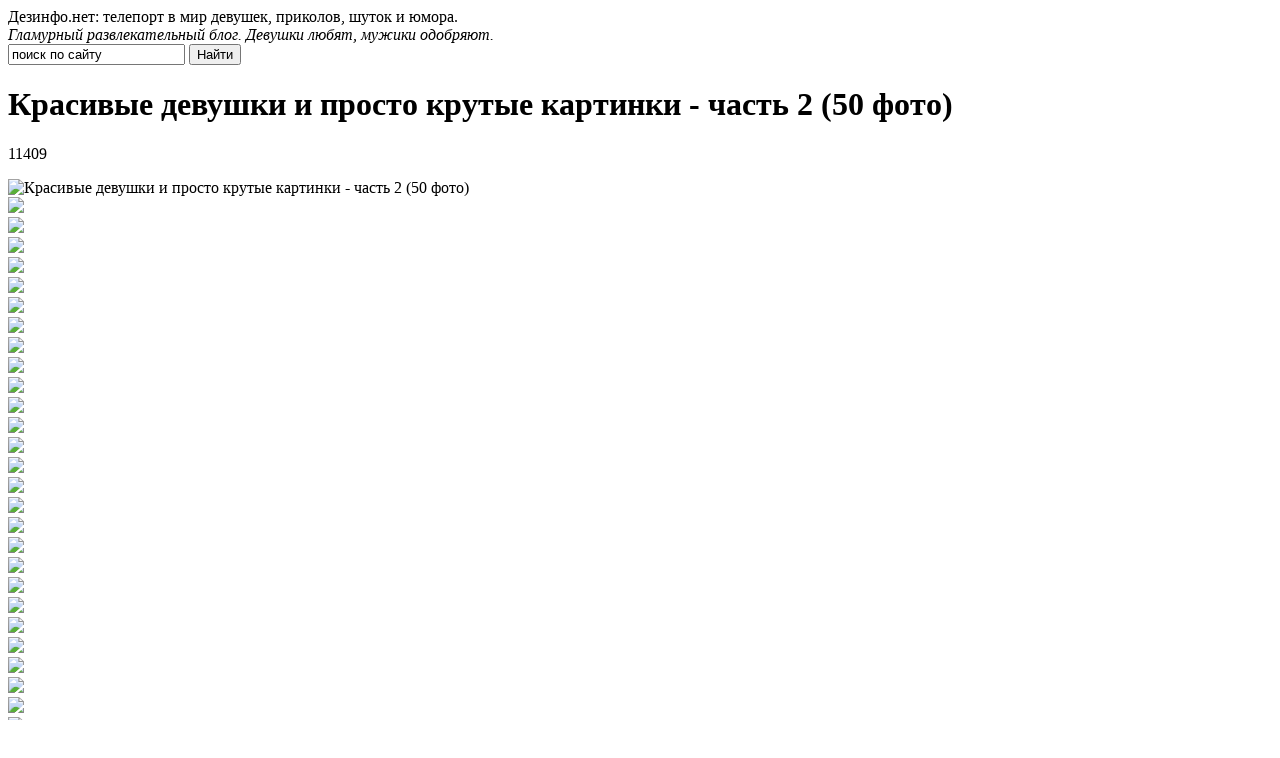

--- FILE ---
content_type: text/html; charset=UTF-8
request_url: https://dezinfo.net/foto/krasivye-devushki-i-prosto-krutye-kartinki-chast-2-50-foto.html
body_size: 7241
content:
<!DOCTYPE html>
<html xmlns="http://www.w3.org/1999/xhtml">
<head>
<meta http-equiv="Content-Type" content="text/html; charset=utf-8" />
<meta name="viewport" content="width=device-width, initial-scale=1" />

<title>Красивые девушки и просто крутые картинки - часть 2 (50 фото)</title>

		<meta name="description" content="" />
	
    		<meta name="keywords" content="Красивые, девушки, просто, крутые, картинки, часть, фото" />
	<link rel="icon" href="https://dezinfo.net/favicon.ico" type="image/x-icon" />
<link rel="stylesheet" href="https://dezinfo.net/wp-content/themes/site/reset.css" type="text/css" />
<link rel="stylesheet" href="https://dezinfo.net/wp-content/themes/site/style.css" type="text/css" />
<script type="text/javascript" src="/ajax/ajax.js"></script>
<script type="text/javascript" src="/js/jquery-1.7.1.min.js"></script>
<script type="text/javascript" src="/js/ie.js"></script>
<script type="text/javascript" src="/js/scrolling.js"></script><meta name='robots' content='max-image-preview:large' />
<style id='classic-theme-styles-inline-css' type='text/css'>
/*! This file is auto-generated */
.wp-block-button__link{color:#fff;background-color:#32373c;border-radius:9999px;box-shadow:none;text-decoration:none;padding:calc(.667em + 2px) calc(1.333em + 2px);font-size:1.125em}.wp-block-file__button{background:#32373c;color:#fff;text-decoration:none}
</style>
<style id='global-styles-inline-css' type='text/css'>
body{--wp--preset--color--black: #000000;--wp--preset--color--cyan-bluish-gray: #abb8c3;--wp--preset--color--white: #ffffff;--wp--preset--color--pale-pink: #f78da7;--wp--preset--color--vivid-red: #cf2e2e;--wp--preset--color--luminous-vivid-orange: #ff6900;--wp--preset--color--luminous-vivid-amber: #fcb900;--wp--preset--color--light-green-cyan: #7bdcb5;--wp--preset--color--vivid-green-cyan: #00d084;--wp--preset--color--pale-cyan-blue: #8ed1fc;--wp--preset--color--vivid-cyan-blue: #0693e3;--wp--preset--color--vivid-purple: #9b51e0;--wp--preset--gradient--vivid-cyan-blue-to-vivid-purple: linear-gradient(135deg,rgba(6,147,227,1) 0%,rgb(155,81,224) 100%);--wp--preset--gradient--light-green-cyan-to-vivid-green-cyan: linear-gradient(135deg,rgb(122,220,180) 0%,rgb(0,208,130) 100%);--wp--preset--gradient--luminous-vivid-amber-to-luminous-vivid-orange: linear-gradient(135deg,rgba(252,185,0,1) 0%,rgba(255,105,0,1) 100%);--wp--preset--gradient--luminous-vivid-orange-to-vivid-red: linear-gradient(135deg,rgba(255,105,0,1) 0%,rgb(207,46,46) 100%);--wp--preset--gradient--very-light-gray-to-cyan-bluish-gray: linear-gradient(135deg,rgb(238,238,238) 0%,rgb(169,184,195) 100%);--wp--preset--gradient--cool-to-warm-spectrum: linear-gradient(135deg,rgb(74,234,220) 0%,rgb(151,120,209) 20%,rgb(207,42,186) 40%,rgb(238,44,130) 60%,rgb(251,105,98) 80%,rgb(254,248,76) 100%);--wp--preset--gradient--blush-light-purple: linear-gradient(135deg,rgb(255,206,236) 0%,rgb(152,150,240) 100%);--wp--preset--gradient--blush-bordeaux: linear-gradient(135deg,rgb(254,205,165) 0%,rgb(254,45,45) 50%,rgb(107,0,62) 100%);--wp--preset--gradient--luminous-dusk: linear-gradient(135deg,rgb(255,203,112) 0%,rgb(199,81,192) 50%,rgb(65,88,208) 100%);--wp--preset--gradient--pale-ocean: linear-gradient(135deg,rgb(255,245,203) 0%,rgb(182,227,212) 50%,rgb(51,167,181) 100%);--wp--preset--gradient--electric-grass: linear-gradient(135deg,rgb(202,248,128) 0%,rgb(113,206,126) 100%);--wp--preset--gradient--midnight: linear-gradient(135deg,rgb(2,3,129) 0%,rgb(40,116,252) 100%);--wp--preset--font-size--small: 13px;--wp--preset--font-size--medium: 20px;--wp--preset--font-size--large: 36px;--wp--preset--font-size--x-large: 42px;--wp--preset--spacing--20: 0.44rem;--wp--preset--spacing--30: 0.67rem;--wp--preset--spacing--40: 1rem;--wp--preset--spacing--50: 1.5rem;--wp--preset--spacing--60: 2.25rem;--wp--preset--spacing--70: 3.38rem;--wp--preset--spacing--80: 5.06rem;--wp--preset--shadow--natural: 6px 6px 9px rgba(0, 0, 0, 0.2);--wp--preset--shadow--deep: 12px 12px 50px rgba(0, 0, 0, 0.4);--wp--preset--shadow--sharp: 6px 6px 0px rgba(0, 0, 0, 0.2);--wp--preset--shadow--outlined: 6px 6px 0px -3px rgba(255, 255, 255, 1), 6px 6px rgba(0, 0, 0, 1);--wp--preset--shadow--crisp: 6px 6px 0px rgba(0, 0, 0, 1);}:where(.is-layout-flex){gap: 0.5em;}:where(.is-layout-grid){gap: 0.5em;}body .is-layout-flex{display: flex;}body .is-layout-flex{flex-wrap: wrap;align-items: center;}body .is-layout-flex > *{margin: 0;}body .is-layout-grid{display: grid;}body .is-layout-grid > *{margin: 0;}:where(.wp-block-columns.is-layout-flex){gap: 2em;}:where(.wp-block-columns.is-layout-grid){gap: 2em;}:where(.wp-block-post-template.is-layout-flex){gap: 1.25em;}:where(.wp-block-post-template.is-layout-grid){gap: 1.25em;}.has-black-color{color: var(--wp--preset--color--black) !important;}.has-cyan-bluish-gray-color{color: var(--wp--preset--color--cyan-bluish-gray) !important;}.has-white-color{color: var(--wp--preset--color--white) !important;}.has-pale-pink-color{color: var(--wp--preset--color--pale-pink) !important;}.has-vivid-red-color{color: var(--wp--preset--color--vivid-red) !important;}.has-luminous-vivid-orange-color{color: var(--wp--preset--color--luminous-vivid-orange) !important;}.has-luminous-vivid-amber-color{color: var(--wp--preset--color--luminous-vivid-amber) !important;}.has-light-green-cyan-color{color: var(--wp--preset--color--light-green-cyan) !important;}.has-vivid-green-cyan-color{color: var(--wp--preset--color--vivid-green-cyan) !important;}.has-pale-cyan-blue-color{color: var(--wp--preset--color--pale-cyan-blue) !important;}.has-vivid-cyan-blue-color{color: var(--wp--preset--color--vivid-cyan-blue) !important;}.has-vivid-purple-color{color: var(--wp--preset--color--vivid-purple) !important;}.has-black-background-color{background-color: var(--wp--preset--color--black) !important;}.has-cyan-bluish-gray-background-color{background-color: var(--wp--preset--color--cyan-bluish-gray) !important;}.has-white-background-color{background-color: var(--wp--preset--color--white) !important;}.has-pale-pink-background-color{background-color: var(--wp--preset--color--pale-pink) !important;}.has-vivid-red-background-color{background-color: var(--wp--preset--color--vivid-red) !important;}.has-luminous-vivid-orange-background-color{background-color: var(--wp--preset--color--luminous-vivid-orange) !important;}.has-luminous-vivid-amber-background-color{background-color: var(--wp--preset--color--luminous-vivid-amber) !important;}.has-light-green-cyan-background-color{background-color: var(--wp--preset--color--light-green-cyan) !important;}.has-vivid-green-cyan-background-color{background-color: var(--wp--preset--color--vivid-green-cyan) !important;}.has-pale-cyan-blue-background-color{background-color: var(--wp--preset--color--pale-cyan-blue) !important;}.has-vivid-cyan-blue-background-color{background-color: var(--wp--preset--color--vivid-cyan-blue) !important;}.has-vivid-purple-background-color{background-color: var(--wp--preset--color--vivid-purple) !important;}.has-black-border-color{border-color: var(--wp--preset--color--black) !important;}.has-cyan-bluish-gray-border-color{border-color: var(--wp--preset--color--cyan-bluish-gray) !important;}.has-white-border-color{border-color: var(--wp--preset--color--white) !important;}.has-pale-pink-border-color{border-color: var(--wp--preset--color--pale-pink) !important;}.has-vivid-red-border-color{border-color: var(--wp--preset--color--vivid-red) !important;}.has-luminous-vivid-orange-border-color{border-color: var(--wp--preset--color--luminous-vivid-orange) !important;}.has-luminous-vivid-amber-border-color{border-color: var(--wp--preset--color--luminous-vivid-amber) !important;}.has-light-green-cyan-border-color{border-color: var(--wp--preset--color--light-green-cyan) !important;}.has-vivid-green-cyan-border-color{border-color: var(--wp--preset--color--vivid-green-cyan) !important;}.has-pale-cyan-blue-border-color{border-color: var(--wp--preset--color--pale-cyan-blue) !important;}.has-vivid-cyan-blue-border-color{border-color: var(--wp--preset--color--vivid-cyan-blue) !important;}.has-vivid-purple-border-color{border-color: var(--wp--preset--color--vivid-purple) !important;}.has-vivid-cyan-blue-to-vivid-purple-gradient-background{background: var(--wp--preset--gradient--vivid-cyan-blue-to-vivid-purple) !important;}.has-light-green-cyan-to-vivid-green-cyan-gradient-background{background: var(--wp--preset--gradient--light-green-cyan-to-vivid-green-cyan) !important;}.has-luminous-vivid-amber-to-luminous-vivid-orange-gradient-background{background: var(--wp--preset--gradient--luminous-vivid-amber-to-luminous-vivid-orange) !important;}.has-luminous-vivid-orange-to-vivid-red-gradient-background{background: var(--wp--preset--gradient--luminous-vivid-orange-to-vivid-red) !important;}.has-very-light-gray-to-cyan-bluish-gray-gradient-background{background: var(--wp--preset--gradient--very-light-gray-to-cyan-bluish-gray) !important;}.has-cool-to-warm-spectrum-gradient-background{background: var(--wp--preset--gradient--cool-to-warm-spectrum) !important;}.has-blush-light-purple-gradient-background{background: var(--wp--preset--gradient--blush-light-purple) !important;}.has-blush-bordeaux-gradient-background{background: var(--wp--preset--gradient--blush-bordeaux) !important;}.has-luminous-dusk-gradient-background{background: var(--wp--preset--gradient--luminous-dusk) !important;}.has-pale-ocean-gradient-background{background: var(--wp--preset--gradient--pale-ocean) !important;}.has-electric-grass-gradient-background{background: var(--wp--preset--gradient--electric-grass) !important;}.has-midnight-gradient-background{background: var(--wp--preset--gradient--midnight) !important;}.has-small-font-size{font-size: var(--wp--preset--font-size--small) !important;}.has-medium-font-size{font-size: var(--wp--preset--font-size--medium) !important;}.has-large-font-size{font-size: var(--wp--preset--font-size--large) !important;}.has-x-large-font-size{font-size: var(--wp--preset--font-size--x-large) !important;}
.wp-block-navigation a:where(:not(.wp-element-button)){color: inherit;}
:where(.wp-block-post-template.is-layout-flex){gap: 1.25em;}:where(.wp-block-post-template.is-layout-grid){gap: 1.25em;}
:where(.wp-block-columns.is-layout-flex){gap: 2em;}:where(.wp-block-columns.is-layout-grid){gap: 2em;}
.wp-block-pullquote{font-size: 1.5em;line-height: 1.6;}
</style>
<script type="text/javascript" id="wp-postviews-cache-js-extra">
/* <![CDATA[ */
var viewsCacheL10n = {"admin_ajax_url":"https:\/\/dezinfo.net\/wp-admin\/admin-ajax.php","post_id":"97986"};
/* ]]> */
</script>
<script type="text/javascript" src="https://dezinfo.net/wp-content/plugins/post-views-counter-x/postviews-cache.js?ver=6.5.5" id="wp-postviews-cache-js"></script>
<script type="text/javascript" src="https://dezinfo.net/wp-includes/js/jquery/jquery.min.js?ver=3.7.1" id="jquery-core-js"></script>
<script type="text/javascript" src="https://dezinfo.net/wp-includes/js/jquery/jquery-migrate.min.js?ver=3.4.1" id="jquery-migrate-js"></script>
<script type="text/javascript" src="https://dezinfo.net/js/loadmore.js?ver=6.5.5" id="true_loadmore-js"></script>
<link rel="canonical" href="https://dezinfo.net/foto/krasivye-devushki-i-prosto-krutye-kartinki-chast-2-50-foto.html" />
</head>

<body>

<div class="header">
    <div class="slogan">
		        <div class="singhed">Дезинфо.нет: телепорт в мир девушек, приколов, шуток и юмора.</div>
		        <em>Гламурный развлекательный блог. Девушки любят, мужики одобряют.</em>
    </div>
    <div class="searcher">
        <form method="get" action="https://dezinfo.net/" id="search">
            <input type="text" value="поиск по сайту" name="s" onblur="if(this.value=='') this.value='поиск по сайту';" onfocus="if(this.value=='поиск по сайту') this.value='';" class="ssearch" />
            <input type="submit" class="ssubmit" value="Найти">
        </form>
    </div>
</div>


<div class="content">
    <a name="content"></a>
    <div class="left" itemscope itemtype="https://schema.org/BlogPosting">

        <a name="postbegin"></a>

		
    <div class="post" itemprop="articleBody">
    <div class="zag"><h1 itemprop="headline">Красивые девушки и просто крутые картинки - часть 2 (50 фото)</h1><span>11409</span></div>
    <div class="full" itemprop="text">
		

		
    
                    <p><img decoding="async" src="http://warnet.ws/uploads/media/topic/2020/02/22/18/e3c18eb7ffe6a3f1ad6f.gif" alt="Красивые девушки и просто крутые картинки - часть 2 (50 фото)" /><br />
<img decoding="async" src="http://warnet.ws/uploads/media/topic/2020/02/22/18/cfdea9afdbbc9f1078d7.gif" /><br />
<img decoding="async" src="http://warnet.ws/uploads/media/topic/2020/02/22/18/e5546d999675caf92709.gif" /><br />
<img decoding="async" src="http://warnet.ws/uploads/media/topic/2020/02/22/18/8fe99b334e03ca806226.gif" /><br />
<img decoding="async" src="http://warnet.ws/uploads/media/topic/2020/02/22/18/18ced1ac1419fac6ef0f.gif" /><br />
<img decoding="async" src="http://warnet.ws/uploads/media/topic/2020/02/22/18/896b4d40ffb4991deb9a.gif" /><br />
<img decoding="async" src="http://warnet.ws/uploads/media/topic/2020/02/22/18/25e3636afc1de2a2e1be.gif" /><br />
<img decoding="async" src="http://warnet.ws/uploads/media/topic/2020/02/22/18/f92ca1b706cb9fe3e047.gif" /><br />
<img decoding="async" src="http://warnet.ws/uploads/media/topic/2020/02/22/18/f4c43e65e0b0c1b69d7f.gif" /><br />
<img decoding="async" src="http://warnet.ws/uploads/media/topic/2020/02/22/18/e4dda79b0c3cb19b3157.jpg" /><br />
<img decoding="async" src="http://warnet.ws/uploads/media/topic/2020/02/22/18/4b34c61b933a73a03af4.jpg" /><br />
<img decoding="async" src="http://warnet.ws/uploads/media/topic/2020/02/22/18/5be837230082c8552449.jpg" /><br />
<img decoding="async" src="http://warnet.ws/uploads/media/topic/2020/02/22/18/b2a819974548bdedb23a.jpg" /><br />
<img decoding="async" src="http://warnet.ws/uploads/media/topic/2020/02/22/18/031a4d485a09bbd2e3dd.jpg" /><br />
<img decoding="async" src="http://warnet.ws/uploads/media/topic/2020/02/22/18/952a7e92dce127c457d2.jpg" /><br />
<img decoding="async" src="http://warnet.ws/uploads/media/topic/2020/02/22/18/8c7cfbd403d83cc34b98.jpg" /><br />
<img decoding="async" src="http://warnet.ws/uploads/media/topic/2020/02/22/18/6225d54e5087b45cce45.jpg" /><br />
<img decoding="async" src="http://warnet.ws/uploads/media/topic/2020/02/22/18/ee41e6ea0904456aa8b8.jpg" /><br />
<img decoding="async" src="http://warnet.ws/uploads/media/topic/2020/02/22/18/a60475cfade62a555aed.jpg" /><br />
<img decoding="async" src="http://warnet.ws/uploads/media/topic/2020/02/22/18/d3f445419cf9bf5e5049.jpg" /><br />
<img decoding="async" src="http://warnet.ws/uploads/media/topic/2020/02/22/18/491ff61b5c023bfbd005.jpg" /><br />
<img decoding="async" src="http://warnet.ws/uploads/media/topic/2020/02/22/18/cc459f79ce5149f00a20.jpg" /><br />
<img decoding="async" src="http://warnet.ws/uploads/media/topic/2020/02/22/18/eaabec48f0677314dec7.jpg" /><br />
<img decoding="async" src="http://warnet.ws/uploads/media/topic/2020/02/22/18/d6d78ce0ab657ac8bbd7.jpg" /><br />
<img decoding="async" src="http://warnet.ws/uploads/media/topic/2020/02/22/18/54a448ad4f2d156d34c2.jpg" /><br />
<img decoding="async" src="http://warnet.ws/uploads/media/topic/2020/02/22/18/d533ef6dfb81f4baa712.jpg" /><br />
<img decoding="async" src="http://warnet.ws/uploads/media/topic/2020/02/22/18/94cb0c4caea0926bc8b6.jpg" /><br />
<img decoding="async" src="http://warnet.ws/uploads/media/topic/2020/02/22/18/3f070853032e768a800a.jpg" /><br />
<img decoding="async" src="http://warnet.ws/uploads/media/topic/2020/02/22/18/2417eab0de42921ef5d0.jpg" /><br />
<img decoding="async" src="http://warnet.ws/uploads/media/topic/2020/02/22/18/7577d72845d65716a398.jpg" /><br />
<img decoding="async" src="http://warnet.ws/uploads/media/topic/2020/02/22/18/d681aec5a2d76eebe6f5.jpg" /><br />
<img decoding="async" src="http://warnet.ws/uploads/media/topic/2020/02/22/18/4a4f767fb4366fc1f5c5.jpg" /><br />
<img decoding="async" src="http://warnet.ws/uploads/media/topic/2020/02/22/18/50dac48be128dd04a572.jpg" /><br />
<img decoding="async" src="http://warnet.ws/uploads/media/topic/2020/02/22/18/3f5ce7eaa5f75dc2683e.jpg" /><br />
<img decoding="async" src="http://warnet.ws/uploads/media/topic/2020/02/22/18/86bb4f19883211d3a5e3.jpg" /><br />
<img decoding="async" src="http://warnet.ws/uploads/media/topic/2020/02/22/18/8f3f500967d74da0b94d.jpg" /><br />
<img decoding="async" src="http://warnet.ws/uploads/media/topic/2020/02/22/18/625005d6b6270d64df43.jpg" /><br />
<img decoding="async" src="http://warnet.ws/uploads/media/topic/2020/02/22/18/aac1f8406e7cc63392a7.jpg" /><br />
<img decoding="async" src="http://warnet.ws/uploads/media/topic/2020/02/22/18/3599cc49c74a5a664882.jpg" /><br />
<img decoding="async" src="http://warnet.ws/uploads/media/topic/2020/02/22/18/0ae4ab0bdf3696b23146.jpg" /><br />
<img decoding="async" src="http://warnet.ws/uploads/media/topic/2020/02/22/18/fcb433870841242e9628.jpg" /><br />
<img decoding="async" src="http://warnet.ws/uploads/media/topic/2020/02/22/18/14f80b884c06b771ab39.jpg" /><br />
<img decoding="async" src="http://warnet.ws/uploads/media/topic/2020/02/22/18/97bdfb8326a31ac36130.jpg" /><br />
<img decoding="async" src="http://warnet.ws/uploads/media/topic/2020/02/22/18/a5c973f94729292b9ea2.jpg" /><br />
<img decoding="async" src="http://warnet.ws/uploads/media/topic/2020/02/22/18/528f09bb920608d117ed.jpg" /><br />
<img decoding="async" src="http://warnet.ws/uploads/media/topic/2020/02/22/18/d255dfca0a10f5f058bd.jpg" /><br />
<img decoding="async" src="http://warnet.ws/uploads/media/topic/2020/02/22/18/016af5ff4c1599f40d68.jpg" /><br />
<img decoding="async" src="http://warnet.ws/uploads/media/topic/2020/02/22/18/2d541a3b4cc2704afa5b.jpg" /><br />
<img decoding="async" src="http://warnet.ws/uploads/media/topic/2020/02/22/18/b534902d5852cd4a33f3.jpg" /><br />
<img decoding="async" src="http://warnet.ws/uploads/media/topic/2020/02/22/18/4f2dcfab784a62071235.jpg" /></p>
        
		
            </div>

        <div class="postNav clearfix">
            <div class="postNavPrev">&larr; <a href="https://dezinfo.net/mix/smotret-krutye-novinki-filmov-2020.html" rel="prev">Смотреть крутые новинки фильмов 2020</a></div>
            <div class="postNavNext"><a href="https://dezinfo.net/mix/kvartira-v-novostrojke-ne-daleko-ot-stanczii-metro.html" rel="next">Квартира в новостройке не далеко от станции метро</a> &rarr;</div>
        </div>
        <div class="aside">
            <div class="posted">Опубликовано: 24 февраля 2020г., 14:59.</div>

            <div class="permlink">
                <div class="title">Прямая ссылка на пост &laquo;Красивые девушки и просто крутые картинки - часть 2 (50 фото)&raquo;</div>
                <input type="text" class="in" value="https://dezinfo.net/foto/krasivye-devushki-i-prosto-krutye-kartinki-chast-2-50-foto.html" />
            </div>
            <div class="similar">
                <div class="title">Похожие посты:</div>
                <ul>
                                        <li><a href="https://dezinfo.net/mix/elektroizolyacionnaya-lenta-lesb-primenenie-v-silovyx-kabelyax.html" title="Электроизоляционная лента ЛЭСБ - применение в силовых кабелях">Электроизоляционная лента ЛЭСБ - применение в силовых кабелях</a></li>
                                        <li><a href="https://dezinfo.net/mix/elektroizolyacionnaya-plyonka-kriterii-vybora-dlya-raznyx-zadach.html" title="Электроизоляционная плёнка - критерии выбора для разных задач">Электроизоляционная плёнка - критерии выбора для разных задач</a></li>
                                        <li><a href="https://dezinfo.net/mix/stalnye-zaglushki-dlya-truboprovodov-chto-vazhno-znat-pri-vybore-i-ispolzovanii.html" title="Стальные заглушки для трубопроводов: что важно знать при выборе и использовании">Стальные заглушки для трубопроводов: что важно знать при выборе и использовании</a></li>
                                        <li><a href="https://dezinfo.net/mix/s-nulya-do-pervogo-zarabotka-kak-stat-1s-razrabotchikom-esli-ty-ne-programmist.html" title="С нуля до первого заработка: как стать 1С-разработчиком, если ты не программист?">С нуля до первого заработка: как стать 1С-разработчиком, если ты не программист?</a></li>
                                        <li><a href="https://dezinfo.net/mix/idealnyj-garderob-iskusstvo-sozdaniya-stilya-kotoryj-rabotaet-na-vas.html" title="Идеальный гардероб: искусство создания стиля, который работает на вас">Идеальный гардероб: искусство создания стиля, который работает на вас</a></li>
                                    </ul>
            </div>
        </div>

        <div class="crumbs">
                        <span><a href="/" title="Главная страница www.dezinfo.net">Главная</a></span>
            <span><a href="https://dezinfo.net/foto/" title="Фото">Фото</a></span>
            <span>Красивые девушки и просто крутые картинки - часть 2 (50 фото)</span>
        </div>

    </div>

    
    </div>

<div class="right">

    <div class="sidka">
        <div class="sideother">
                            <span><img src="/img/list.png" style="float:left;margin-right:6px;margin-top:3px;" /> 02:19</span><p><a href="https://dezinfo.net/foto/fotografii-na-kotorye-nuzhno-smotret-dvazhdy.html">Фотографии, на которые нужно смотреть дважды</a></p>
                            <span><img src="/img/list.png" style="float:left;margin-right:6px;margin-top:3px;" /> 14:16</span><p><a href="https://dezinfo.net/chtivo/smeshnye-kommentarii-iz-soczsetej.html">Смешные комментарии из соцсетей</a></p>
                            <span><img src="/img/list.png" style="float:left;margin-right:6px;margin-top:3px;" /> 13:37</span><p><a href="https://dezinfo.net/foto/kainkuly-vo-floride-mladshe-23-let-ne-nalivat-30-foto.html">Каинкулы во Флориде: младше 23 лет не наливать! (30 фото)</a></p>
                            <span><img src="/img/list.png" style="float:left;margin-right:6px;margin-top:3px;" /> 12:22</span><p><a href="https://dezinfo.net/foto/podborka-prikolnyh-kartinok-chast-2-26-foto.html">Подборка прикольных картинок - часть 2 (26 фото)</a></p>
                            <span><img src="/img/list.png" style="float:left;margin-right:6px;margin-top:3px;" /> 11:03</span><p><a href="https://dezinfo.net/devushki/goryachie-devushki-v-letnih-platyah-39-foto.html">Горячие девушки в летних платьях (39 фото)</a></p>
                            <span><img src="/img/list.png" style="float:left;margin-right:6px;margin-top:3px;" /> 10:22</span><p><a href="https://dezinfo.net/foto/posle-pobedy-avstralii-nad-koronavirusom-tysyachi-lyudej-otmetili-mardi-gra-v-sidnee-39-foto.html">После победы Австралии над коронавирусом тысячи людей отметили Марди Гра в Сиднее (39 фото)</a></p>
                            <span><img src="/img/list.png" style="float:left;margin-right:6px;margin-top:3px;" /> 09:26</span><p><a href="https://dezinfo.net/foto/podborka-prikolnyh-kartinok-chast-1-24-foto.html">Подборка прикольных картинок - часть 1 (24 фото)</a></p>
                            <span><img src="/img/list.png" style="float:left;margin-right:6px;margin-top:3px;" /> 08:14</span><p><a href="https://dezinfo.net/foto/prikolnye-konstruktory-lego-27-foto.html">Прикольные конструкторы LEGO (27 фото)</a></p>
                            <span><img src="/img/list.png" style="float:left;margin-right:6px;margin-top:3px;" /> 14:18</span><p><a href="https://dezinfo.net/foto/interesnye-snimki-iz-turczii-40-foto.html">Интересные снимки из Турции (40 фото)</a></p>
                            <span><img src="/img/list.png" style="float:left;margin-right:6px;margin-top:3px;" /> 14:17</span><p><a href="https://dezinfo.net/devushki/goryachie-snegurochki-40-foto.html">Горячие снегурочки (40 фото)</a></p>
                                        <span><img src="/img/list.png" style="float:left;margin-right:6px;margin-top:3px;" /> 07:02</span><p><a href="https://dezinfo.net/mix/elektroizolyacionnaya-lenta-lesb-primenenie-v-silovyx-kabelyax.html">Электроизоляционная лента ЛЭСБ - применение в силовых кабелях</a></p>
                            <span><img src="/img/list.png" style="float:left;margin-right:6px;margin-top:3px;" /> 07:02</span><p><a href="https://dezinfo.net/mix/elektroizolyacionnaya-plyonka-kriterii-vybora-dlya-raznyx-zadach.html">Электроизоляционная плёнка - критерии выбора для разных задач</a></p>
                            <span><img src="/img/list.png" style="float:left;margin-right:6px;margin-top:3px;" /> 07:01</span><p><a href="https://dezinfo.net/mix/stalnye-zaglushki-dlya-truboprovodov-chto-vazhno-znat-pri-vybore-i-ispolzovanii.html">Стальные заглушки для трубопроводов: что важно знать при выборе и использовании</a></p>
                    </div>
	

		
    </div>

    	

	
	
</div></div>
<div class="menu">
    <ul>
        <li><a href="/" title="Вся лента">Вся лента</a></li>
        <li><a href="/foto/" title="Фото">Фото</a></li>
        <li><a href="/flesh/" title="Флеш">Флеш</a></li>
        <li><a href="/video/" title="Видео">Видео</a></li>
        <li><a href="/devushki/" title="Девушки">Девушки</a></li>
        <li><a href="/ujasy/" title="Ужасы">Ужасы</a></li>
        <li><a href="/testy/" title="Тесты">Тесты</a></li>
        <li><a href="/chtivo/" title="Чтиво">Чтиво</a></li>
        <li><a href="/mix/" title="Микс">Микс</a></li>
    </ul>
    <div class="adult18">18+</div>
</div>
<div class="footer">
    <span>© 2005-2026 Dezinfo.net</span>
    <span><a href="/about/" title="О сайте">О сайте</a></span>
    <span><a href="/reklama/" title="Реклама">Реклама</a></span>
	<span><a href="mailto:nadberezovik@gmail.com">Написать письмо</a></span>
	<span><a href="https://dezinfo.net/policies.php">Политика конфиденциальности</a></span>
	<span><a href="https://dezinfo.net/terms.php">Правила пользования сайтом</a></span>
    <span><a href="/sitemap.xml" title="Карта сайта">XML</a></span>
	<div id="colo"><div id="g001"></div></div>
</div>
<div class="moveup" id="moveup" style="display:none;">
    <a href="#" title="Подкинуть наверх">Подкинуть наверх</a>
</div>

<!--noindex-->
<script src="https://dezinfo.net/wp-content/plugins/youtube-postload/yt.js" async></script><script type="text/javascript">
    var wrx_page_cur = 1;
    var wrx_page_next = 1;

    $(window).scroll(function () {
        if ( $(window).scrollTop() > 0) {
            $('#moveup').fadeIn();
        } else {
            $('#moveup').fadeOut();
        }

        if (($(window).scrollTop() + 500 ) >= (($(document).height() - $(window).height())) && (wrx_page_cur == wrx_page_next)) {
            wrx_page_next++;
        }
    });
</script>


<script>
	document.addEventListener("DOMContentLoaded", function(event) {
	setTimeout( () => {
		let tDiv = document.createElement('div');
		let str = '<img src="https://counter.yadro.ru/hit?r' +
		escape(document.referrer) + ((typeof (screen) == 'undefined') ? '' :
		';s' + screen.width + '*' + screen.height + '*' + (screen.colorDepth ?
		screen.colorDepth : screen.pixelDepth)) + ';u' + escape(document.URL) +
		';' + Math.random() +
		'" alt="">';
		tDiv.innerHTML = str;
		document.body.appendChild(tDiv);
		
		let noScript = document.createElement('noscript');
		let tDiv2 = document.createElement('div');
		
		str = '<img src="https://mc.yandex.ru/watch/" style="position:absolute; left:-9999px;" alt="" />';
		
		tDiv2.innerHTML = str;
		noScript.appendChild(tDiv2);
		document.body.appendChild(noScript);
		
		(function(m,e,t,r,i,k,a){m[i]=m[i]||function(){(m[i].a=m[i].a||[]).push(arguments)};
		   m[i].l=1*new Date();k=e.createElement(t),a=e.getElementsByTagName(t)[0],k.async=1,k.src=r,a.parentNode.insertBefore(k,a)})
		   (window, document, "script", "https://mc.yandex.ru/metrika/tag.js", "ym");
		   ym(, "init", {
				clickmap:true,
				trackLinks:true,
				accurateTrackBounce:true,
				webvisor:true
		   });
		}, 2000);
	});
</script>
<div id="go_up">Вверх</div>
<script>document.getElementById('go_up').onclick = function() {window.scrollTo({top: 0, behavior: 'smooth'});}
window.onscroll = function() {
    var goUp = document.getElementById('go_up');
    if (document.body.scrollTop > 200 || document.documentElement.scrollTop > 200) {
        goUp.style.display = "block";
    } else {
        goUp.style.display = "none";
    }
};
</script>
<!--/noindex-->

</body>

</html>